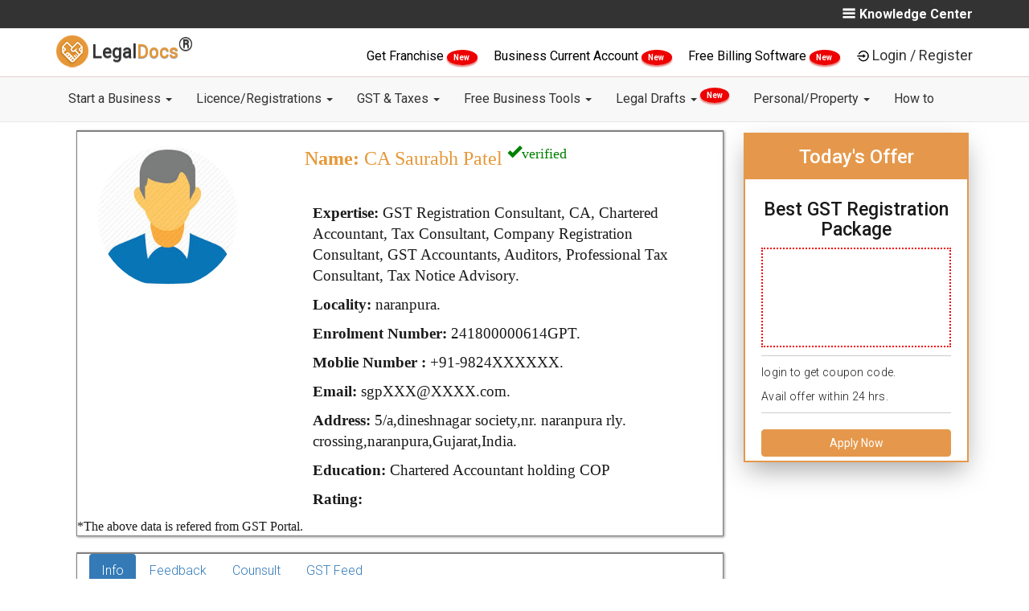

--- FILE ---
content_type: text/html; charset=utf-8
request_url: https://legaldocs.co.in/gst-practitioner-in-ahmedabad/saurabh-patel-241800000614GPT
body_size: 18140
content:
<!DOCTYPE html>
<html lang="en">
  <head>
    <meta charset="UTF-8">
    <meta http-equiv="X-UA-Compatible" content="IE=edge">
    <meta name="viewport" content="width=device-width, initial-scale=1">
    
    <title>Saurabh Patel - GST Consultant - GST Practitioner in naranpura , ahmedabad</title>
    <link rel="manifest" href="/manifest.json"/>
    <meta name="theme-color" content="#101010"/>
    <link rel="shortcut icon" href="/img/favicon.ico" type="image/x-icon" />
    <meta name="google-signin-client_id" content="984607162563-5mre921quhhud4id57pb5ictdq3sabgc.apps.googleusercontent.com">

    <script type="text/javascript">
    var tagManagerFn=function(){};
    window.dataLayer=null;

    </script>
    
      <!-- Google Tag Manager -->
      <script>
      tagManagerFn=function(){
      (function(w,d,s,l,i){w[l]=w[l]||[];w[l].push({'gtm.start':
          new Date().getTime(),event:'gtm.js'});var f=d.getElementsByTagName(s)[0],
          j=d.createElement(s),dl=l!='dataLayer'?'&l='+l:'';j.async=true;j.src=
          'https://www.googletagmanager.com/gtm.js?id='+i+dl;f.parentNode.insertBefore(j,f);
          })(window,document,'script','dataLayer','GTM-T6Q2Q5Z');
      
      
      !function(f,b,e,v,n,t,s)
            {if(f.fbq)return;n=f.fbq=function(){n.callMethod?
            n.callMethod.apply(n,arguments):n.queue.push(arguments)};
            if(!f._fbq)f._fbq=n;n.push=n;n.loaded=!0;n.version='2.0';
            n.queue=[];t=b.createElement(e);t.async=!0;
            t.src=v;s=b.getElementsByTagName(e)[0];
            s.parentNode.insertBefore(t,s)}(window, document,'script',
            'https://connect.facebook.net/en_US/fbevents.js');
            fbq('init', '446184272490718');
            fbq('track', 'PageView');
      
      
      }
      
          
      
      </script>
      
      
      
          <!-- End Google Tag Manager -->
      
      
      
      
      
      
      
      <!-- Facebook Pixel Code -->
          <script>
            
          </script>
          <noscript><img height="1" width="1" style="display:none"
            src="https://www.facebook.com/tr?id=446184272490718&ev=PageView&noscript=1"
          /></noscript>
          <!-- End Facebook Pixel Code -->
    

      
      
      <link rel="canonical" href="http://legaldocs.co.in/gst-practitioner-in-ahmedabad/saurabh-patel-241800000614GPT"/>
      
      <!--<meta name="subject" content="">-->
      <meta name="copyright"content="RSE Legaldocs Private Limited">
      <meta name="robots" content="index,follow" />
      <!--<meta name="abstract" content="">-->
      <!--<meta name="topic" content="">-->
      <!--<meta name="summary" content="">-->
      <meta name="Classification" content="Business">
      <meta name="author" content="Legaldocs, hello@legaldocs.co.in">
      <meta name="reply-to" content="hello@legaldocs.co.in">
      <meta name="contact" content="hello@legaldocs.co.in" />
      <meta name="owner" content="Legaldocs">
      <meta name='coverage' content='IN'>
      <meta name='distribution' content='IN'>
      <meta name="rating" content="General">
      
      
      <meta name="language" content="en">
      
      <meta name="keywords" content=""/>
      <meta name="description" content="Hire GST Practitioner for GST registration, GST Audit, GST Return Filing from  expert GST consultant Saurabh Patel in naranpura , ahmedabad at lowest and affordable cost."/>
      
      
      <meta name="og:title" content="Saurabh Patel - GST Consultant - GST Practitioner in naranpura , ahmedabad"/>
      <meta name="og:type" content="text/html"/>
      <meta name="og:url" content=""/>
      <meta name="og:image" content=""/>
      <meta name="og:site_name" content="Legaldocs"/>
      <meta name="og:description" content="Hire GST Practitioner for GST registration, GST Audit, GST Return Filing from  expert GST consultant Saurabh Patel in naranpura , ahmedabad at lowest and affordable cost."/>
      <meta property="fb:app_id"          content="228373797670201"/>
      <meta property="og:image:width"     content="600"/>
      <meta property="og:image:height"    content="315"/>
      <meta name="og:email" content="hello@legaldocs.co.in"/>
      <meta name="og:phone_number" content="+91 9022-1199-22"/>
      
      
         
      <meta name="twitter:card" content="summary_large_image">
      <meta name="twitter:site" content="@simploLegalDocs">
      <meta name="twitter:title" content="Saurabh Patel - GST Consultant - GST Practitioner in naranpura , ahmedabad">
      <meta name="twitter:description" content="Hire GST Practitioner for GST registration, GST Audit, GST Return Filing from  expert GST consultant Saurabh Patel in naranpura , ahmedabad at lowest and affordable cost.">
      <meta name="twitter:creator" content="@simploLegalDocs">
      <meta name="twitter:image:src" content="https://legaldocs.co.in/">
      <meta name="twitter:domain" content="legaldocs.co.in">
      
      
      
      
      <script type="application/ld+json">{"@context": "https://schema.org/","@type": "organization","name": "Legaldocs","description": "Hire GST Practitioner for GST registration, GST Audit, GST Return Filing from  expert GST consultant Saurabh Patel in naranpura , ahmedabad at lowest and affordable cost.","url":"https://legaldocs.co.in","aggregateRating": {"@type": "AggregateRating","ratingValue": "4.8","bestRating": "5","ratingCount": "242"},"logo": "https://legaldocs.co.in/img/logo.png","contactPoint": [{"@type": "ContactPoint","telephone": "+91-9022-11-9922","contactType": "customer service"}],"sameAs": ["https://www.facebook.com/simploLegalDocs","https://twitter.com/simploLegalDocs","https://in.linkedin.com/company/legaldocsonline","https://plus.google.com/u/0/113658729631089404431","https://www.pinterest.com/simplolegaldocs","https://www.instagram.com/simplolegaldocs"]}</script>
    <!-- Bootstrap -->
    <link data-href="/css/bootstrap.min.css?v=1743931471339" rel="stylesheet">
    <link data-href="/css/style.css?v=1743931471341" rel="stylesheet">
       <!--[if lt IE 9]>
      <script src="https://oss.maxcdn.com/html5shiv/3.7.3/html5shiv.min.js"></script>
      <script src="https://oss.maxcdn.com/respond/1.4.2/respond.min.js"></script>
    <![endif]-->
    

    <script type="text/javascript">
      var ROOT="https://legaldocs.co.in/",_fS=[];
      if(!gaOld){function gaOld(){};}
      /*
      if('serviceWorker' in navigator){try{navigator.serviceWorker.register('/service.js');}catch(er){}}*/
      function windowOnLoadAdd(f){_fS.push(f);}
      function _wol(){_fS.forEach((e)=>{e();});}
      var loginCallBack=function(){};
      var registrationCallBack=function(){};
    </script>
      

    <link rel="stylesheet" data-href="/css/card.css?v=1743931471339"/><link rel="stylesheet" data-href="/css/product.css?v=1743931471341"/>
  <style type="text/css" class="rm-style">body{display: none;}</style>
  </head>
  
  <body id="main">
    <noscript><iframe src="https://www.googletagmanager.com/ns.html?id=GTM-T6Q2Q5Z" height="0" width="0" style="display:none;visibility:hidden"></iframe></noscript>
     

    <div id="my-slide-bg"></div>
    <input type="hidden" name="" id="inp_utm_source" value="">
    <input type="hidden" name="" id="inp_utm_medium" value="">
    <input type="hidden" name="" id="inp_utm_campaign" value="">
    <input type="hidden" name="" id="inp_utm_term" value="">
    <!--  
       <ul class="nav navbar-nav navbar-right" id="mega-login-container">
           <li class="nav-google-translate-li"> <div id="google_translate_element"></div></li>
           <li><a href="#" id="mega-login"> Login / Register</a></li>
       </ul>
       <ul id="slide-login-container" style="display:none">
           <a class="mega-menu-link" href="#" id="slide-login">Login / Register</a>
       </ul>
       -->
    <style>
       @media (min-width: 900px){
    	.dropdown-menu .dropdown-menu{
    		margin-left:0 !important; margin-right: 0 !important;
    	}
    
    	.dropdown-menu li{
    		position: relative !important;
    	}
    	.submenu{ 
    		display: none !important;
    		position: absolute !important;
    		left:100% !important;
          top: -2px !important;
    	}
    	.dropdown-menu > li:hover > .submenu{
    		display: block !important;
    	}
    }
    </style>
    <!--=========S-Legaldocs-TOP-BAR============-->
    <header id="header">
       <div class="app-install-banner">
          <span>Install Legaldocs Android App</span>
          <a href="https://play.google.com/store/apps/details?id=in.co.legaldocs.twa" target="_blank">INSTALL</a>
       </div>
       <section class="ltb-container">
          <div class="container">
             <div class="row">
                <div class="col-md-10 col-xs-12">
                   <ul class="ltb-language-list">
                      
                   </ul>
                </div>
                <div class="col-md-2 hidden-xs">
                   <span class="ltb-know-center" onclick="openNav()">
                    <img src="/img/vectors/burger-bar.png" alt="Menu">Knowledge Center
                   </span>
                      <div id="mySidenav" class="sidenav">
                      <a href="javascript:void(0)" class="closebtn" onclick="closeNav()"><i class="fa fa-times" aria-hidden="true"></i> KNOWLEDGE CENTER <button onclick="window.location.href ='/blog'" style="background-color: Transparent;border: none;">/ BLOGS</button></a>
                      <h4>Know More About</h4>
                      <div class="row">
    
                         <div class="col-md-6">
                               <ul class="">
                                  <li><a href="/blog/category/Rent-Agreement">Rent Agreement</a></li>
                                  <li><a href="/blog/category/FSSAI">FSSAI</a></li>
                                  <li><a href="/blog/category/import-and-export-code">Import Export code</a></li>
                               </ul>     
                         </div>
                         <div class="col-md-6">
                               <ul class="">
                                  <li><a href="/blog/category/Intellectual-Property">Intellectual Property</a></li>
                                  <li><a href="/blog/category/Company-Registration">Company Registration</a></li>
                                  <li><a href="/blog/category/Trademark-Registration">Trademark Registration</a></li>
                                  <li><a href="/blog/category/General">General</a></li>
                                  <li><a href="/blog">More blogs</a></li>
                               </ul>
                         </div>
                         
                      </div>
                      <div class="row lmb-blog-container">
                            <h3>Recent blogs</h3>
                               <div class="col-md-6 lmb-blog-col">
                                  <a href="/blog/impact-of-union-budget-2022-on-small-business">
                                     <img blog-data-src="/img/blog/WhatsApp Image 2022-02-01 at 1.21.15 PM.jpeg" alt="Impact of Union Budget 2022 on Small Business - LegalDocs">
                                        Impact of Union Budget 2022 on Small Business - LegalDocs
                                  </a>                                 
                               </div>
                               <div class="col-md-6 lmb-blog-col">
                                  <a href="/blog/trademark-class-45">
                                     <img blog-data-src="/img/blog/45.jpg" alt="Trademark Class 45 - Personal and Social Services - LegalDocs">
                                        Trademark Class 45 - Personal and Social Services - LegalDocs
                                  </a>                                 
                               </div>
                               <div class="col-md-6 lmb-blog-col">
                                  <a href="/blog/trademark-class-44">
                                     <img blog-data-src="/img/blog/44.jpg" alt="Trademark Class 44 -  Medical &amp;Veterinary Services - LegalDocs">
                                        Trademark Class 44 -  Medical &amp;Veterinary Services - LegalDocs
                                  </a>                                 
                               </div>
                               <div class="col-md-6 lmb-blog-col">
                                  <a href="/blog/trademark-class-43">
                                     <img blog-data-src="/img/blog/43.jpg" alt="Trademark Class 43 - Restaurants &amp; Food Services - LegalDocs">
                                        Trademark Class 43 - Restaurants &amp; Food Services - LegalDocs
                                  </a>                                 
                               </div>
                      </div>
                      </div>
                  
                </div>            
             </div>
          </div>
       </section>
       <!--=========E-Legaldocs-TOP-BAR============-->
       <div class="clearfix"></div>
       <!--=========S-Legaldocs-MIDDEL-BAR============-->       
       <div class="lmb-container hidden-xs" id="lmb-container">
          <div class="container">
             <div class="row">
                <div class="col-md-3 col-sm-3 vertical-align text-left hidden-xs">
                   <a class="navbar-brand nav-brand" href="/">
                   <img title="LegalDocs" class="nav-brand-img" alt="LegalDocs" src="/img/logo.png" width="40">
                   <span class="notranslate nav-brand-span"> Legal<span class="text-brown notranslate">Docs</span><strong><sup><span style="font-size:24px">®</span></sup></strong></span>
                   </a>
                </div>
                <!-- end col -->
                <div class="col-md-9" id="mega-login-container">
                   <span class="darft-hidden">
                      <a href="/franchise-business" style="color:black;font-weight: 400;"> Get Franchise </a>
                      <span class="newblinkText"> New </span>
                   </span>
                   <span class="darft-hidden">
                      <a href="/open-current-account-online" style="color:black;font-weight: 400;"> Business Current Account </a>
                      <span class="newblinkText"> New </span>
                   </span>
                   <span class="draft-hidden">
                      <a href="/ezobooks-billing-software" style="color:black;font-weight: 400;">
                            Free Billing Software
                      </a>
                      <span class="newblinkText"> New </span>
                   </span>
                   <img data-src="/img/vectors/login-black.png" alt="Login"><a href="#" class="lmb-login-dropdown-dropbtn" id="mega-login" data-toggle="modal" data-target="#modal-login">Login / Register</a>
                </div>
             </div>
          </div>
       </div>
       <div id="lmb-container-pseudo" ></div>
       <!--
          <ul class="nav navbar-nav navbar-right" id="mega-login-container">
              <li class="nav-google-translate-li"> <div id="google_translate_element"></div></li>
              <li><a href="#" id="mega-login"> Login / Register</a></li>
          </ul>
          <ul id="slide-login-container" style="display:none">
              <a class="mega-menu-link" href="#" id="slide-login">Login / Register</a>
          </ul>
          -->
       <!--=========E-Legaldocs-MIDDEL-BAR============-->
       <div class="clearfix"></div>
       <!--=========S-NAV BAR============-->
       <div id="lnb-container">
          <nav class="container navbar navbar-default navbar-static-top" role="navigation" id="mobileFixElement">
             <div class="navbar-header">
                <button type="button" class="navbar-toggle" data-toggle="collapse" data-target="#navbar-collapse-1">
                <span class="sr-only">Toggle navigation</span>
                <span class="icon-bar"></span>
                <span class="icon-bar"></span>
                <span class="icon-bar"></span>
                </button>
                <a class="navbar-brand nav-brand visible-xs" href="/">
                <img title="legaldocs" class="nav-brand-img" alt="legaldocs" src="/img/logo.png" width="40">
                <span class="notranslate nav-brand-span"> Legal<span class="text-brown notranslate">Docs</span><strong><sup><span style="font-size:24px">®</span></sup></strong></span>
                </a>
                <span class="lnb-mobile-document visible-xs data-docno"></span>
             </div>
             
             <div class="collapse navbar-collapse" id="navbar-collapse-1">
                <div class="lnb-after-login visible-xs">
                   <ul id="slide-login-container">
                      <li> 
                         <span class="darft-hidden">
                            <a href="/franchise-business"> Get Franchise <span class="newblinkText"> New </span> </a>
                         </span>
                      </li>
                      <li>
                         <span class="draft-hidden">
                            <a href="/open-current-account-online">Business Current Account<span class="newblinkText"> New </span></a>
                         </span>
                      </li>
                      <li>
                         <span class="draft-hidden">
                            <a href="/ezobooks-billing-software">Free Billing Software<span class="newblinkText"> New </span></a>
                         </span>
                      </li>
                      <li><a href="#"  id="slide-login" data-toggle="modal" data-target="#modal-login">Login | Register</a></li>
                   </ul>
                </div>
                <ul class="nav navbar-nav">
                      <li class="nav-dropdown">
                         <a href="#" class="nav-link dropdown-toggle"  data-toggle="dropdown" >Start a Business   <b class="caret"></b> </a> 
                         <ul class="dropdown-menu" > 
                                  <li><a class="dropdown-item" href="/appointment-of-director">Appointment of Director </a></li>
                                  <li><a class="dropdown-item" href="/remove-a-director">Remove a Director </a></li>
                                  <li><a class="dropdown-item" href="/digital-signature-certificate-dsc-online">Digital Signature Certificate </a></li>
                                  <li><a class="dropdown-item" href="/sole-proprietorship-registration">Proprietorship Registration </a></li>
                                  <li><a class="dropdown-item" href="/llp-registration">LLP Registration </a></li>
                                  <li><a class="dropdown-item" href="/one-person-company">One Person Company Registration </a></li>
                                  <li><a class="dropdown-item" href="/private-limited-company-registration">Private Limited Company Registration </a></li>
                                  <li><a class="dropdown-item" href="/partnership-firm">Partnership Registration </a></li>
                                  <li><a class="dropdown-item" href="/nidhi-company">Nidhi Company Registration </a></li>
                                  <li><a class="dropdown-item" href="/section-8-company">Section 8 Company Registration </a></li>
                                  <li><a class="dropdown-item" href="/producer-company">Producer Company Registration </a></li>
                                  <li><a class="dropdown-item" href="/pan-card-online">Pan Card </a></li>
                                  <li><a class="dropdown-item" href="/tan-registration">TAN Registration </a></li>
                                  <li><a class="dropdown-item" href="/business-loan">Business Loan </a></li>
                                  <li><a class="dropdown-item" href="/project-report-for-bank-loan">Project Report for Bank Loan </a></li>
                                  <li><a class="dropdown-item" href="/logo-designing-company">Logo Designing Company </a></li>
                         </ul>
                      </li>
                      <li class="nav-dropdown">
                         <a href="#" class="nav-link dropdown-toggle"  data-toggle="dropdown" >Licence/Registrations   <b class="caret"></b> </a> 
                         <ul class="dropdown-menu" > 
                                  <li><a class="dropdown-item" href="#">FSSAI Food License <b class="caret"></b></a>
                                     <ul class="submenu dropdown-menu">
    	                                 <li><a class="dropdown-item" href="/food-license">FSSAI Registration</a></li>
    	                                 <li><a class="dropdown-item" href="/fssai-license-renewal">FSSAI License Renewal</a></li>
    	                                 <li><a class="dropdown-item" href="/fssai-annual-return-filing">FSSAI Annual Return Filing</a></li>
    	                                 <li><a class="dropdown-item" href="/water-testing-report-for-fssai">Water Testing Report for FSSAI</a></li>
                                     </ul>
                                  </li>
                                  <li><a class="dropdown-item" href="/udyam-registration">Udyam (MSME) Registration </a></li>
                                  <li><a class="dropdown-item" href="/udyog-aadhar-free-registration">Free Udyam (MSME) Registration </a></li>
                                  <li><a class="dropdown-item" href="#">Trademark Services <b class="caret"></b></a>
                                     <ul class="submenu dropdown-menu">
    	                                 <li><a class="dropdown-item" href="/trademark-registration">Trademark Registration</a></li>
    	                                 <li><a class="dropdown-item" href="/trademark-renewal">Trademark Renewal</a></li>
    	                                 <li><a class="dropdown-item" href="/trademark-objection">Trademark Objection</a></li>
                                     </ul>
                                  </li>
                                  <li><a class="dropdown-item" href="/gumasta-license">Shop Act (Gumasta) Registration </a></li>
                                  <li><a class="dropdown-item" href="/trade-license">Trade Licence </a></li>
                                  <li><a class="dropdown-item" href="/import-export-code">Import Export Code (IEC) </a></li>
                         </ul>
                      </li>
                      <li class="nav-dropdown">
                         <a href="#" class="nav-link dropdown-toggle"  data-toggle="dropdown" >GST &amp; Taxes   <b class="caret"></b> </a> 
                         <ul class="dropdown-menu" > 
                                  <li><a class="dropdown-item" href="/gst-registration">GST Registration </a></li>
                                  <li><a class="dropdown-item" href="/gst-filing">GST Filing </a></li>
                                  <li><a class="dropdown-item" href="/temporary-gst-registration-for-casual-taxable-person">GST Temporary Registration </a></li>
                                  <li><a class="dropdown-item" href="/letter-of-undertaking-lut-in-gst-filing-online">LUT Filing Under GST </a></li>
                                  <li><a class="dropdown-item" href="/income-tax-return-itr-filing-for-businesses">ITR Filing </a></li>
                                  <li><a class="dropdown-item" href="/gst-cancellation">GST Cancellation </a></li>
                                  <li><a class="dropdown-item" href="/accounting">Accounting </a></li>
                                  <li><a class="dropdown-item" href="/tds-filing">TDS Return Filing </a></li>
                                  <li><a class="dropdown-item" href="/professional-tax">Professional Tax Registration (PT) </a></li>
                                  <li><a class="dropdown-item" href="/provident-fund">Employees Provident Fund </a></li>
                         </ul>
                      </li>
                      <li class="nav-dropdown">
                         <a href="#" class="nav-link dropdown-toggle"  data-toggle="dropdown" >Free Business Tools   <b class="caret"></b> </a> 
                         <ul class="dropdown-menu" > 
                                  <li><a class="dropdown-item" href="/food-license/check-fssai-license-number">FSSAI License Status </a></li>
                                  <li><a class="dropdown-item" href="/fssai-application-status">FSSAI Application Status </a></li>
                                  <li><a class="dropdown-item" href="check-food-safety-mitra-fsm-online">Find Food Safety Mitra (FSM) </a></li>
                                  <li><a class="dropdown-item" href="check-eligibility-for-fssai-food-license">Check FSSAI Eligibility </a></li>
                                  <li><a class="dropdown-item" href="/gst-calculator">GST Calculator </a></li>
                                  <li><a class="dropdown-item" href="/gst-late-fee-calculator">GST Late Fee Calculator </a></li>
                                  <li><a class="dropdown-item" href="/hsn-code-finder">HSN/SAC Code Finder </a></li>
                                  <li><a class="dropdown-item" href="/gst-e-way-bill">E-Way Bill </a></li>
                                  <li><a class="dropdown-item" href="/trademark-class-search">Trademark Class Search </a></li>
                                  <li><a class="dropdown-item" href="/check-company-name-availability">Check Company Name Availability </a></li>
                                  <li><a class="dropdown-item" href="/business-credit-card-eligibility">Business Credit Card Eligibility </a></li>
                                  <li><a class="dropdown-item" href="/business-loan-eligibility-calculator">Business Loan Eligibility Calculator </a></li>
                                  <li><a class="dropdown-item" href="/business-loan-emi-calculator">Business Loan EMI Calculator </a></li>
                                  <li><a class="dropdown-item" href="/nic-code">Find NIC Code </a></li>
                         </ul>
                      </li>
                      <li class="nav-dropdown">
                         <a href="#" class="nav-link dropdown-toggle"  data-toggle="dropdown" >Legal Drafts   <b class="caret"></b> <sup><span class="newblinkText"> New </span></sup></a> 
                         <ul class="dropdown-menu" > 
                                  <li><a class="dropdown-item" href="/non-disclosure-agreement">Non Disclosure Agreement (NDA) </a></li>
                                  <li><a class="dropdown-item" href="/section-138-cheque-bounce">138 - Cheque Bounce Notice </a></li>
                                  <li><a class="dropdown-item" href="/debt-recovery-letter">Debt Recovery Letter </a></li>
                                  <li><a class="dropdown-item" href="/privacy-policy-generator">Privacy Policy </a></li>
                                  <li><a class="dropdown-item" href="/terms-and-conditions-generator">Terms and Condition for website </a></li>
                                  <li><a class="dropdown-item" href="/employee-contract">Employee Agreement </a></li>
                                  <li><a class="dropdown-item" href="/founder-agreement">Founders Agreement </a></li>
                                  <li><a class="dropdown-item" href="/vendor-agreement">Vendor Agreement </a></li>
                                  <li><a class="dropdown-item" href="/partnership-deed">Partnership Deed </a></li>
                                  <li><a class="dropdown-item" href="/memorandum-of-understanding-mou">Memorandum of understanding (MoU) </a></li>
                         </ul>
                      </li>
                      <li class="nav-dropdown">
                         <a href="#" class="nav-link dropdown-toggle"  data-toggle="dropdown" >Personal/Property   <b class="caret"></b> </a> 
                         <ul class="dropdown-menu" > 
                                  <li><a class="dropdown-item" href="/online-rent-agreement">Notarized Rent Agreement </a></li>
                                  <li><a class="dropdown-item" href="/marriage-certificate-online">Marriage Registration </a></li>
                                  <li><a class="dropdown-item" href="/sale-deed">Sale Deed </a></li>
                                  <li><a class="dropdown-item" href="/gift-deed">Gift Deed </a></li>
                                  <li><a class="dropdown-item" href="/affidavits">Affidavits </a></li>
                                  <li><a class="dropdown-item" href="/power-of-attorney">Power of Attorney </a></li>
                                  <li><a class="dropdown-item" href="/property-registration">Property Registration </a></li>
                                  <li><a class="dropdown-item" href="/property-verification">Property Verification </a></li>
                                  <li><a class="dropdown-item" href="/name-change">Name Change </a></li>
                                  <li><a class="dropdown-item" href="/make-will-generator">Make a Will </a></li>
                                  <li><a class="dropdown-item" href="/mutual-consent-divorce">Divorce With Consent </a></li>
                                  <li><a class="dropdown-item" href="/life-certificate-for-pensioners-online">Jeevan Pramaan Certificate </a></li>
                         </ul>
                      </li>
                      <li class="nav-dropdown">
                         <a href="/how-to" class="nav-link dropdown-toggle" >How to  </a> 
                      </li>
                </ul>
             </div>
             
             <!-- /.navbar-collapse -->
          </nav>
       </div>
    </header>
    
    <section class="lpb-main container">
    <article class="col-md-9 col-sm-9 col-xs-12">

        <!--=========S-Legaldocs-gstp search============-->


        <div id="mainbox">
            <div class="marriageCard">
                <div class="col-md-4">
                    
                    <img class="vendorImg" src="/img/vendor/default.jpeg" : alt="" />
                </div>
                <div class="col-md-8 mcr-content">
                    <h3 class="cardName"><strong>Name:</strong> CA Saurabh
                        Patel
                        <sup><span class="glyphicon glyphicon-ok" style="color:green;">verified</span> </sup>
                    </h3>
                    <br>
                    <h6 class="cardField"><strong>Expertise:</strong>
                        GST Registration Consultant, CA, Chartered Accountant, Tax Consultant, Company Registration
                        Consultant, GST Accountants, Auditors, Professional Tax Consultant, Tax Notice Advisory.
                    </h6>
                    <h6 class="cardField"><strong>Locality:</strong> naranpura.</h6>
                    <h6 class="cardField"><strong>Enrolment Number:</strong> 241800000614GPT.</h6>
                    <h6 class="cardField "><strong>Moblie Number :</strong> +91-9824XXXXXX.</h6>
                    <h6 class="cardField "><strong>Email:</strong> sgpXXX@XXXX.com.</h6>
                    <h6 class="cardField desktop"><strong>Address:</strong> 5/a,dineshnagar society,nr. naranpura rly. crossing,naranpura,Gujarat,India.</h6>
                    <h6 class="cardField "><strong>Education:</strong> Chartered Accountant holding COP</h6>
                    <h6 class="cardField desktop"><strong>Rating:</strong> </h6>
                </div>
                *The above data is refered from GST Portal.
            </div>
        </div>

        <div class="col-md-3 col-sm-3 ldp-sticky-form-container">
            <h3>Today's Offer </h3>
            <div class="ldp-sticky-inner-inner">
                <h4>Best GST Registration Package</h4>
                <div class="ldp-strike">
                    <div class="nav-brand-img"><img data-src="/img/fssai/lowest-price-guarantee.png" alt="Guarantee"
                            style="width: 120px; height: 120px;">
                    </div>
                </div>
                <p>login to get coupon code. <br> Avail offer within 24 hrs.</p>
                <button class="btn btn-primary btn-apply-now" data-click-ga="gst-cta-2" data-toggle="modal" data-target="#myModal-product-gst"
                    style="width: 100%;" id="amp-popUp-button">Apply Now</button>
                <div>
                </div>
            </div>
        </div>


        <div id="infobox">
            <div class="marriageCard">
                <div class="col-md-11 mcr-content">
                    <ul class="nav nav-pills">
                        <li class="active"><a data-toggle="pill" href="#info">Info</a></li>
                        <li><a data-toggle="pill" href="#feedback">Feedback</a></li>
                        <li><a data-toggle="pill" href="#counsult">Counsult</a></li>
                        <li><a data-toggle="pill" href="#gstFeed">GST Feed</a></li>
                    </ul>
                    <div class="tab-content">
                        <div id="info" class="tab-pane fade in active">
                            <h3>Info</h3>
                            <div class="">
                                <div class=''>
                                    <p style="text-align:justify">Mr. Saurabh Patel is a reputed
                                        Chartered
                                        Accountant in naranpura,ahmedabad.  is
                                        recognised for  Financial Advisory, and Chartered Accounting
                                        Work. 
                                        Financial Planning, Direct and Indirect Tax Consultancy, MCA related works, GST
                                        advisory and Accounting  Services are tailored here as
                                        per clients requirement.
                                        This GST practitioners office is located at 5/a,dineshnagar society,nr. naranpura rly. crossing,naranpura, you can contact on
                                        mobile at 9824XXXXXX. GST Practitioner number is 241800000614GPT.
                                        Payment can be done through various modes like Cash, Netbanking, UPI and Card.</p>
                                </div>
                                <div class="">
                                    <p><strong>Timing : </strong> 10.00AM to 7.00PM </p>
                                    <p><strong>Pricing :</strong> Consultancy Prices starting Rs 499
                                        </p>
                                </div>
                            </div>
                        </div>
                        <div id="feedback" class="tab-pane fade">
                            <h3>Feedback</h3>
                            <h2>Total Visits: 591</h2>
                            <center>
                                <p>No FeedBack</p>
                            </center>
                        </div>
                        <div id="counsult" class="tab-pane fade">
                            <h3>Counsult</h3>
                            <p></p>
                        </div>
                        <div id="gstFeed" class="tab-pane fade">
                            <h3>GST Feed</h3>
                            <div class="container">
                                <div class="row">
                                    <div id="slider-blog" class="carousel slide" data-ride="carousel">
                                        <ol class="carousel-indicators">
                                            <li data-target="#slider-blog" data-slide-to="0" class="active"></li>
                                            <li data-target="#slider-blog" data-slide-to="1"></li>
                                        </ol>
                                        <!-- Carousel items -->
                                        <div class="carousel-inner">

                                                <div class="item ">
                                                    <div class="row">
                                                        <div class="col-lg-3 col-md-3 col-sm-3 col-xs-12">
                                                            <div class="product-blog">
                                                                <img class="card-img-top" data-src="/img/blog/WhatsApp Image 2022-02-01 at 1.21.15 PM.jpeg" alt="Impact of Union Budget 2022 on Small Business - LegalDocs"
                                                                    width="100%">
                                                                <div class="card-block">
                                                                    <h4 class="card-title">
                                                                        Impact of Union Budget 2022 on Small Business - LegalDocs
                                                                    </h4>
                                                                    <p class="blog-short-content">Check out the impacts of Union Budget 2022 on start-ups and Small Businesses, Chaired by Smt Nirmala Sitharaman on the 1st of February 2022. Know in Detail!</p>
                                                                    <a class="btn-blog" href="/blog/impact-of-union-budget-2022-on-small-business">Read
                                                                        More</a>
                                                                </div>
                                                            </div>
                                                        </div>
                                                        <div class="col-lg-3 col-md-3 col-sm-3 col-xs-12">
                                                            <div class="product-blog">
                                                                <img class="card-img-top" data-src="/img/blog/45.jpg" alt="Trademark Class 45 - Personal and Social Services - LegalDocs"
                                                                    width="100%">
                                                                <div class="card-block">
                                                                    <h4 class="card-title">
                                                                        Trademark Class 45 - Personal and Social Services - LegalDocs
                                                                    </h4>
                                                                    <p class="blog-short-content">Trademark Class 43 includes mainly Personal and Social Services. Check and Identify if your trademark Service falls under Trademark Class 43!</p>
                                                                    <a class="btn-blog" href="/blog/trademark-class-45">Read
                                                                        More</a>
                                                                </div>
                                                            </div>
                                                        </div>
                                                        <div class="col-lg-3 col-md-3 col-sm-3 col-xs-12">
                                                            <div class="product-blog">
                                                                <img class="card-img-top" data-src="/img/blog/44.jpg" alt="Trademark Class 44 -  Medical &amp;Veterinary Services - LegalDocs"
                                                                    width="100%">
                                                                <div class="card-block">
                                                                    <h4 class="card-title">
                                                                        Trademark Class 44 -  Medical &amp;Veterinary Services - LegalDocs
                                                                    </h4>
                                                                    <p class="blog-short-content">Trademark Class 43 includes mainly Medical &amp;Veterinary Services. Check and Identify if your trademark Service falls under Trademark Class 43!</p>
                                                                    <a class="btn-blog" href="/blog/trademark-class-44">Read
                                                                        More</a>
                                                                </div>
                                                            </div>
                                                        </div>
                                                        <div class="col-lg-3 col-md-3 col-sm-3 col-xs-12">
                                                            <div class="product-blog">
                                                                <img class="card-img-top" data-src="/img/blog/43.jpg" alt="Trademark Class 43 - Restaurants &amp; Food Services - LegalDocs"
                                                                    width="100%">
                                                                <div class="card-block">
                                                                    <h4 class="card-title">
                                                                        Trademark Class 43 - Restaurants &amp; Food Services - LegalDocs
                                                                    </h4>
                                                                    <p class="blog-short-content">Trademark Class 43 includes mainly Restaurants &amp; Food Services. Check and Identify if your trademark Service falls under Trademark Class 43!</p>
                                                                    <a class="btn-blog" href="/blog/trademark-class-43">Read
                                                                        More</a>
                                                                </div>
                                                            </div>
                                                        </div>

                                                    </div>
                                                </div>

                                                <div class="item active">
                                                    <div class="row">
                                                        <div class="col-lg-3 col-md-3 col-sm-3 col-xs-12">
                                                            <div class="product-blog">
                                                                <img class="card-img-top" data-src="/img/blog/42.jpg" alt="Trademark Class 42 - Scientific &amp; Technological Services - LegalDocs"
                                                                    width="100%">
                                                                <div class="card-block">
                                                                    <h4 class="card-title">
                                                                        Trademark Class 42 - Scientific &amp; Technological Services - LegalDocs
                                                                    </h4>
                                                                    <p class="blog-short-content">Trademark Class 42 includes mainly  Education and Entertainment . Check and Identify if your trademark Service falls under Trademark Class 42!</p>
                                                                    <a class="btn-blog" href="/blog/trademark-class-42">Read
                                                                        More</a>
                                                                </div>
                                                            </div>
                                                        </div>
                                                        <div class="col-lg-3 col-md-3 col-sm-3 col-xs-12">
                                                            <div class="product-blog">
                                                                <img class="card-img-top" data-src="/img/blog/41.jpg" alt="Trademark Class 41 - Education and Entertainment - LegalDocs"
                                                                    width="100%">
                                                                <div class="card-block">
                                                                    <h4 class="card-title">
                                                                        Trademark Class 41 - Education and Entertainment - LegalDocs
                                                                    </h4>
                                                                    <p class="blog-short-content">Trademark Class 41 includes mainly  Education and Entertainment . Check and Identify if your trademark Service falls under Trademark Class 41!</p>
                                                                    <a class="btn-blog" href="/blog/trademark-class-41">Read
                                                                        More</a>
                                                                </div>
                                                            </div>
                                                        </div>
                                                        <div class="col-lg-3 col-md-3 col-sm-3 col-xs-12">
                                                            <div class="product-blog">
                                                                <img class="card-img-top" data-src="/img/blog/40.jpg" alt="Trademark Class 40 - Treatment of Materials - LegalDocs"
                                                                    width="100%">
                                                                <div class="card-block">
                                                                    <h4 class="card-title">
                                                                        Trademark Class 40 - Treatment of Materials - LegalDocs
                                                                    </h4>
                                                                    <p class="blog-short-content">Trademark Class 40 includes mainly Treatment of Materials. Check and Identify if your trademark Service falls under Trademark Class 40!</p>
                                                                    <a class="btn-blog" href="/blog/trademark-class-40">Read
                                                                        More</a>
                                                                </div>
                                                            </div>
                                                        </div>
                                                        <div class="col-lg-3 col-md-3 col-sm-3 col-xs-12">
                                                            <div class="product-blog">
                                                                <img class="card-img-top" data-src="/img/blog/39.jpg" alt="Trademark Class 39 - Transport &amp; Travel Arrangement - LegalDocs"
                                                                    width="100%">
                                                                <div class="card-block">
                                                                    <h4 class="card-title">
                                                                        Trademark Class 39 - Transport &amp; Travel Arrangement - LegalDocs
                                                                    </h4>
                                                                    <p class="blog-short-content">Trademark Class 39 includes mainly Transport &amp; Travel Arrangement. Check and Identify if your trademark Service falls under Trademark Class 39!</p>
                                                                    <a class="btn-blog" href="/blog/trademark-class-39">Read
                                                                        More</a>
                                                                </div>
                                                            </div>
                                                        </div>

                                                    </div>
                                                </div>
                                        </div>
                                    </div>
                                </div>
                            </div>
                        </div>
                    </div>
                </div>
            </div>
    </article>
</section>

<!--=========E-Legaldocs-gstp search============-->

 <!--=========S-other vendors in city============-->
<section class="lpb-main container">
    <article class="col-md-9 col-sm-9 col-xs-12">
    <h2 class="text-center">You can reach follow vendors in your city ahmedabad</h2>
    <hr/>
    <div class="clearfix"></div>
            <div class="text-center card-pr">
                <b class="cardName"> Rashmin Premjibhai Babariya</b>
                <p class="cardField">Moblie Number : +91-9998XXXXXX</p>
                <p class="cardField">Email: rasXXX@XXX.com</p>
                <p class="cardField"> Graduate or Postgraduate degree in Commerce.</p>
                <a href="/gst-practitioner-in-ahmedabad/rashmin-babariya-241800001479GPG"><button class="btn btn-success ldp-btn-apply-now">View Details</button></a>
            </div>
            <div class="text-center card-pr">
                <b class="cardName"> Khanjan Kamalnayan Chhaya</b>
                <p class="cardField">Moblie Number : +91-9825XXXXXX</p>
                <p class="cardField">Email: khaXXX@XXX.com</p>
                <p class="cardField"> Chartered Accountant holding COP.</p>
                <a href="/gst-practitioner-in-ahmedabad/khanjan-chhaya-241800001192GPY"><button class="btn btn-success ldp-btn-apply-now">View Details</button></a>
            </div>
            <div class="text-center card-pr">
                <b class="cardName"> Arvindbhai Dhirubhai Patel</b>
                <p class="cardField">Moblie Number : +91-9426XXXXXX</p>
                <p class="cardField">Email: arvXXX@XXX.com</p>
                <p class="cardField"> Graduate or Postgraduate degree in Commerce.</p>
                <a href="/gst-practitioner-in-ahmedabad/arvindbhai-patel-241800001677GPG"><button class="btn btn-success ldp-btn-apply-now">View Details</button></a>
            </div>
            <div class="text-center card-pr">
                <b class="cardName"> Shah Darshan Jayeshkumar</b>
                <p class="cardField">Moblie Number : +91-9227XXXXXX</p>
                <p class="cardField">Email: csdXXX@XXX.com</p>
                <p class="cardField"> Graduate or Postgraduate degree in Commerce.</p>
                <a href="/gst-practitioner-in-ahmedabad/shah-jayeshkumar-241800002782GPM"><button class="btn btn-success ldp-btn-apply-now">View Details</button></a>
            </div>
            <div class="text-center card-pr">
                <b class="cardName"> Priyankkumar M Shah</b>
                <p class="cardField">Moblie Number : +91-9879XXXXXX</p>
                <p class="cardField">Email: CMPXXX@XXX.com</p>
                <p class="cardField"> Chartered Accountant holding COP.</p>
                <a href="/gst-practitioner-in-ahmedabad/priyankkumar-shah-241800000559GPH"><button class="btn btn-success ldp-btn-apply-now">View Details</button></a>
            </div>
            <div class="text-center card-pr">
                <b class="cardName"> Abhishek Jivanlal Jain</b>
                <p class="cardField">Moblie Number : +91-9825XXXXXX</p>
                <p class="cardField">Email: abhXXX@XXX.com</p>
                <p class="cardField"> Chartered Accountant holding COP.</p>
                <a href="/gst-practitioner-in-ahmedabad/abhishek-jain-241800001738GPG"><button class="btn btn-success ldp-btn-apply-now">View Details</button></a>
            </div>
            <div class="text-center card-pr">
                <b class="cardName"> Sumit Ghanshyamdas Kherajani</b>
                <p class="cardField">Moblie Number : +91-7405XXXXXX</p>
                <p class="cardField">Email: SumXXX@XXX.com</p>
                <p class="cardField"> Chartered Accountant holding COP.</p>
                <a href="/gst-practitioner-in-ahmedabad/sumit-kherajani-241800002788GPA"><button class="btn btn-success ldp-btn-apply-now">View Details</button></a>
            </div>
            <div class="text-center card-pr">
                <b class="cardName"> Rahul Rajeshkumar Jain</b>
                <p class="cardField">Moblie Number : +91-9426XXXXXX</p>
                <p class="cardField">Email: rjrXXX@XXX.com</p>
                <p class="cardField"> Chartered Accountant holding COP.</p>
                <a href="/gst-practitioner-in-ahmedabad/rahul-jain-241800001658GPG"><button class="btn btn-success ldp-btn-apply-now">View Details</button></a>
            </div>
            <div class="text-center card-pr">
                <b class="cardName"> Rajeshkumar Pravinchandra Shah</b>
                <p class="cardField">Moblie Number : +91-7567XXXXXX</p>
                <p class="cardField">Email: shaXXX@XXX.com</p>
                <p class="cardField"> Chartered Accountant holding COP.</p>
                <a href="/gst-practitioner-in-ahmedabad/rajeshkumar-shah-241800000543GPU"><button class="btn btn-success ldp-btn-apply-now">View Details</button></a>
            </div>
            <div class="text-center card-pr">
                <b class="cardName"> Hiren Ashokkumar Mehta</b>
                <p class="cardField">Moblie Number : +91-9909XXXXXX</p>
                <p class="cardField">Email: mehXXX@XXX.com</p>
                <p class="cardField"> Chartered Accountant holding COP.</p>
                <a href="/gst-practitioner-in-ahmedabad/hiren-mehta-241800001215GPY"><button class="btn btn-success ldp-btn-apply-now">View Details</button></a>
            </div>
            <div class="text-center card-pr">
                <b class="cardName"> Chintan Rajendrabhai Patel</b>
                <p class="cardField">Moblie Number : +91-9724XXXXXX</p>
                <p class="cardField">Email: chiXXX@XXX.com</p>
                <p class="cardField"> Graduate or Postgraduate degree in Commerce.</p>
                <a href="/gst-practitioner-in-ahmedabad/chintan-patel-241800000524GPU"><button class="btn btn-success ldp-btn-apply-now">View Details</button></a>
            </div>
            <div class="text-center card-pr">
                <b class="cardName"> Vivek Lallubhai Patel</b>
                <p class="cardField">Moblie Number : +91-9998XXXXXX</p>
                <p class="cardField">Email: vivXXX@XXX.com</p>
                <p class="cardField"> Graduate or Postgraduate degree in Commerce.</p>
                <a href="/gst-practitioner-in-ahmedabad/vivek-patel-241800002868GPA"><button class="btn btn-success ldp-btn-apply-now">View Details</button></a>
            </div>
            <div class="text-center card-pr">
                <b class="cardName"> Chintan Vijaybhai Pujara</b>
                <p class="cardField">Moblie Number : +91-9898XXXXXX</p>
                <p class="cardField">Email: chiXXX@XXX.com</p>
                <p class="cardField"> Chartered Accountant holding COP.</p>
                <a href="/gst-practitioner-in-ahmedabad/chintan-pujara-241800000369GPK"><button class="btn btn-success ldp-btn-apply-now">View Details</button></a>
            </div>
            <div class="text-center card-pr">
                <b class="cardName"> Vikas Krishnakumar Purohit</b>
                <p class="cardField">Moblie Number : +91-9825XXXXXX</p>
                <p class="cardField">Email: vikXXX@XXX.com</p>
                <p class="cardField"> Graduate or Postgraduate degree in Commerce.</p>
                <a href="/gst-practitioner-in-ahmedabad/vikas-purohit-241800001512GPY"><button class="btn btn-success ldp-btn-apply-now">View Details</button></a>
            </div>
            <div class="text-center card-pr">
                <b class="cardName"> Vimal Pramodbhai Patel</b>
                <p class="cardField">Moblie Number : +91-7600XXXXXX</p>
                <p class="cardField">Email: VIMXXX@XXX.com</p>
                <p class="cardField"> Graduate or Postgraduate degree in Commerce.</p>
                <a href="/gst-practitioner-in-ahmedabad/vimal-patel-241800002822GPQ"><button class="btn btn-success ldp-btn-apply-now">View Details</button></a>
            </div>
            <div class="text-center card-pr">
                <b class="cardName"> Viral Vinodkumar Thakkar</b>
                <p class="cardField">Moblie Number : +91-9033XXXXXX</p>
                <p class="cardField">Email: VIRXXX@XXX.com</p>
                <p class="cardField"> Graduate or Postgraduate degree in Commerce.</p>
                <a href="/gst-practitioner-in-ahmedabad/viral-thakkar-241800001005GP3"><button class="btn btn-success ldp-btn-apply-now">View Details</button></a>
            </div>
            <div class="text-center card-pr">
                <b class="cardName"> Vipin Venugopal Nair</b>
                <p class="cardField">Moblie Number : +91-7359XXXXXX</p>
                <p class="cardField">Email: vipXXX@XXX.com</p>
                <p class="cardField"> Graduate or Postgraduate degree in Commerce.</p>
                <a href="/gst-practitioner-in-ahmedabad/vipin-nair-241800000834GPN"><button class="btn btn-success ldp-btn-apply-now">View Details</button></a>
            </div>
            <div class="text-center card-pr">
                <b class="cardName"> Rahul Dokania</b>
                <p class="cardField">Moblie Number : +91-7405XXXXXX</p>
                <p class="cardField">Email: RKDXXX@XXX.com</p>
                <p class="cardField"> Graduate or Postgraduate degree in Commerce.</p>
                <a href="/gst-practitioner-in-ahmedabad/rahul-dokania-241800000720GPY"><button class="btn btn-success ldp-btn-apply-now">View Details</button></a>
            </div>
            <div class="text-center card-pr">
                <b class="cardName"> Monil Rajendrabhai Shah</b>
                <p class="cardField">Moblie Number : +91-9099XXXXXX</p>
                <p class="cardField">Email: monXXX@XXX.com</p>
                <p class="cardField"> Chartered Accountant holding COP.</p>
                <a href="/gst-practitioner-in-ahmedabad/monil-shah-241800002269GPK"><button class="btn btn-success ldp-btn-apply-now">View Details</button></a>
            </div>
            <div class="text-center card-pr">
                <b class="cardName"> Keyur Dilipbhai Bavishi</b>
                <p class="cardField">Moblie Number : +91-9428XXXXXX</p>
                <p class="cardField">Email: keyXXX@XXX.com</p>
                <p class="cardField"> Chartered Accountant holding COP.</p>
                <a href="/gst-practitioner-in-ahmedabad/keyur-bavishi-241800001062GP3"><button class="btn btn-success ldp-btn-apply-now">View Details</button></a>
            </div>
        <div class="clearfix"></div>
    </article>
</section>
<!--=========E-other vendors in city============-->

<!--=========S-Legaldocs-blogs============-->
<section id="blog">
    <div class="container">
        <div class="row">
            <h3 class="text-center">GST REGISTRATION BLOGS</h3><br><br>
            <div id="slider-blog" class="carousel slide" data-ride="carousel">
                <ol class="carousel-indicators">
                    <li data-target="#slider-blog" data-slide-to="0" class="active"></li>
                    <li data-target="#slider-blog" data-slide-to="1"></li>
                </ol>
                <!-- Carousel items -->
                <div class="carousel-inner">

                    <div class="item ">
                        <div class="row">
                            <div class="col-lg-3 col-md-3 col-sm-3 col-xs-12">
                                <div class="product-blog">
                                    <img class="card-img-top" data-src="/img/blog/WhatsApp Image 2022-02-01 at 1.21.15 PM.jpeg" alt="Impact of Union Budget 2022 on Small Business - LegalDocs" width="100%">
                                    <div class="card-block">
                                        <h4 class="card-title">
                                            Impact of Union Budget 2022 on Small Business - LegalDocs
                                        </h4>
                                        <p class="blog-short-content">Check out the impacts of Union Budget 2022 on start-ups and Small Businesses, Chaired by Smt Nirmala Sitharaman on the 1st of February 2022. Know in Detail!</p>
                                        <a class="btn-blog" href="/blog/impact-of-union-budget-2022-on-small-business">Read More</a>
                                    </div>
                                </div>
                            </div>
                            <div class="col-lg-3 col-md-3 col-sm-3 col-xs-12">
                                <div class="product-blog">
                                    <img class="card-img-top" data-src="/img/blog/45.jpg" alt="Trademark Class 45 - Personal and Social Services - LegalDocs" width="100%">
                                    <div class="card-block">
                                        <h4 class="card-title">
                                            Trademark Class 45 - Personal and Social Services - LegalDocs
                                        </h4>
                                        <p class="blog-short-content">Trademark Class 43 includes mainly Personal and Social Services. Check and Identify if your trademark Service falls under Trademark Class 43!</p>
                                        <a class="btn-blog" href="/blog/trademark-class-45">Read More</a>
                                    </div>
                                </div>
                            </div>
                            <div class="col-lg-3 col-md-3 col-sm-3 col-xs-12">
                                <div class="product-blog">
                                    <img class="card-img-top" data-src="/img/blog/44.jpg" alt="Trademark Class 44 -  Medical &amp;Veterinary Services - LegalDocs" width="100%">
                                    <div class="card-block">
                                        <h4 class="card-title">
                                            Trademark Class 44 -  Medical &amp;Veterinary Services - LegalDocs
                                        </h4>
                                        <p class="blog-short-content">Trademark Class 43 includes mainly Medical &amp;Veterinary Services. Check and Identify if your trademark Service falls under Trademark Class 43!</p>
                                        <a class="btn-blog" href="/blog/trademark-class-44">Read More</a>
                                    </div>
                                </div>
                            </div>
                            <div class="col-lg-3 col-md-3 col-sm-3 col-xs-12">
                                <div class="product-blog">
                                    <img class="card-img-top" data-src="/img/blog/43.jpg" alt="Trademark Class 43 - Restaurants &amp; Food Services - LegalDocs" width="100%">
                                    <div class="card-block">
                                        <h4 class="card-title">
                                            Trademark Class 43 - Restaurants &amp; Food Services - LegalDocs
                                        </h4>
                                        <p class="blog-short-content">Trademark Class 43 includes mainly Restaurants &amp; Food Services. Check and Identify if your trademark Service falls under Trademark Class 43!</p>
                                        <a class="btn-blog" href="/blog/trademark-class-43">Read More</a>
                                    </div>
                                </div>
                            </div>

                        </div>
                    </div>

                    <div class="item active">
                        <div class="row">
                            <div class="col-lg-3 col-md-3 col-sm-3 col-xs-12">
                                <div class="product-blog">
                                    <img class="card-img-top" data-src="/img/blog/42.jpg" alt="Trademark Class 42 - Scientific &amp; Technological Services - LegalDocs" width="100%">
                                    <div class="card-block">
                                        <h4 class="card-title">
                                            Trademark Class 42 - Scientific &amp; Technological Services - LegalDocs
                                        </h4>
                                        <p class="blog-short-content">Trademark Class 42 includes mainly  Education and Entertainment . Check and Identify if your trademark Service falls under Trademark Class 42!</p>
                                        <a class="btn-blog" href="/blog/trademark-class-42">Read More</a>
                                    </div>
                                </div>
                            </div>
                            <div class="col-lg-3 col-md-3 col-sm-3 col-xs-12">
                                <div class="product-blog">
                                    <img class="card-img-top" data-src="/img/blog/41.jpg" alt="Trademark Class 41 - Education and Entertainment - LegalDocs" width="100%">
                                    <div class="card-block">
                                        <h4 class="card-title">
                                            Trademark Class 41 - Education and Entertainment - LegalDocs
                                        </h4>
                                        <p class="blog-short-content">Trademark Class 41 includes mainly  Education and Entertainment . Check and Identify if your trademark Service falls under Trademark Class 41!</p>
                                        <a class="btn-blog" href="/blog/trademark-class-41">Read More</a>
                                    </div>
                                </div>
                            </div>
                            <div class="col-lg-3 col-md-3 col-sm-3 col-xs-12">
                                <div class="product-blog">
                                    <img class="card-img-top" data-src="/img/blog/40.jpg" alt="Trademark Class 40 - Treatment of Materials - LegalDocs" width="100%">
                                    <div class="card-block">
                                        <h4 class="card-title">
                                            Trademark Class 40 - Treatment of Materials - LegalDocs
                                        </h4>
                                        <p class="blog-short-content">Trademark Class 40 includes mainly Treatment of Materials. Check and Identify if your trademark Service falls under Trademark Class 40!</p>
                                        <a class="btn-blog" href="/blog/trademark-class-40">Read More</a>
                                    </div>
                                </div>
                            </div>
                            <div class="col-lg-3 col-md-3 col-sm-3 col-xs-12">
                                <div class="product-blog">
                                    <img class="card-img-top" data-src="/img/blog/39.jpg" alt="Trademark Class 39 - Transport &amp; Travel Arrangement - LegalDocs" width="100%">
                                    <div class="card-block">
                                        <h4 class="card-title">
                                            Trademark Class 39 - Transport &amp; Travel Arrangement - LegalDocs
                                        </h4>
                                        <p class="blog-short-content">Trademark Class 39 includes mainly Transport &amp; Travel Arrangement. Check and Identify if your trademark Service falls under Trademark Class 39!</p>
                                        <a class="btn-blog" href="/blog/trademark-class-39">Read More</a>
                                    </div>
                                </div>
                            </div>

                        </div>
                    </div>
                </div>
            </div>
        </div>
</section>






<form action="/gst-registration/dashboard" id="form-dashboard" method="get">
    <input type="hidden" id="companyTypeForm" name="companyType" val="">
</form>


<div class="modal fade" id="myModal-product-gst" role="dialog">
    <div class="modal-dialog">
        <!-- Modal content-->
        <div class="modal-content">
            <div class="modal-header">
                <button type="button" class="close" data-dismiss="modal">&times;</button>
                <button type="button" class="backgo" data-dismiss="backgo"><span class="glyphicon glyphicon-circle-arrow-left"></span></button>
            </div>
            <div class="modal-body q1">
                <div class="">
                    <div class="row text-center">
                        <h3>Select Type of Company</h3>
                    </div>
                    <div class="col-md-4 gst-comp" data-type="Proprietorship">
                        <a href="javascript:">
                            <img data-src="../img/gst/sole.png" alt="Proprietorship">
                            <p class="p-first-model">Proprietorship</p>
                        </a>
                    </div>
                    <div class="col-md-4 gst-comp" data-type="Private Limited Company">
                        <a href="javascript:">
                            <img data-src="../img/gst/pvt.png" alt="Private Limited Company">
                            <p class="p-first-model">Private Limited Company</p>
                        </a>
                    </div>
                    <div class="col-md-4 gst-comp" data-type="Partnership">
                        <a href="javascript:">
                            <img data-src="../img/gst/partnership.png" alt="Partnership">
                            <p class="p-first-model">Partnership</p>
                        </a>
                    </div>
                    <div class="col-md-4 gst-comp" data-type="Hindu Undivided Family">
                        <a href="javascript:">
                            <img data-src="../img/gst/hindu.png" alt="Hindu Undivided Family">
                            <p class="p-first-model">Hindu Undivided Family</p>
                        </a>
                    </div>
                    <div class="col-md-4 gst-comp" data-type="Limited Liability Partnership">
                        <a href="javascript:">
                            <img data-src="../img/gst/llp.png" alt="Limited Liability Partnership">
                            <p class="p-first-model">Limited Liability Partnership</p>
                        </a>
                    </div>
                    <div class="col-md-4 gst-comp" data-type="Other">
                        <a href="javascript:">
                            <img data-src="../img/gst/other.png" alt="Other">
                            <p class="p-first-model">Other</p>
                        </a>
                    </div>
                </div>
                <div class="clearfix"></div>
            </div>
            <div class="modal-body q2">
                <div class="row radio-toolbar">
                    <h3 class="text-center">Select Your Company Type</h3>
                    <input type="radio" id="radio1" name="radios" value="all" checked>
                    <label class="gst-comp" for="radio1">Foreign Company</label>

                    <input type="radio" id="radio2" name="radios" value="false">
                    <label class="gst-comp" for="radio2">Foreign LLP</label>

                    <input type="radio" id="radio3" name="radios" value="true">
                    <label class="gst-comp" for="radio3">Government Departments</label>

                    <input type="radio" id="radio4" name="radios" value="true">
                    <label class="gst-comp" for="radio4">Local Authority</label>

                    <input type="radio" id="radio5" name="radios" value="all">
                    <label class="gst-comp" for="radio5">Public Sector Undertaking</label>

                    <input type="radio" id="radio6" name="radios" value="false">
                    <label class="gst-comp" for="radio6">Society/ Club/ Trust/ AOP</label>

                    <input type="radio" id="radio7" name="radios" value="true">
                    <label class="gst-comp" for="radio7">Statutory Body</label>

                    <input type="radio" id="radio8" name="radios" value="true">
                    <label class="gst-comp" for="radio8">Unlimited Company</label>
                </div>
            </div>
        </div>
    </div>
    <div class="clearfix"></div>
</div>



<!--=========E-Legaldocs-blogs============-->


<script>
    windowOnLoadAdd(function () {
        $('#profileMore').on('click', function () {
            $('.profile-more').removeClass('chidden');
            $('#profileMore').addClass('chidden');
        });
        $('#profileLess').on('click', function () {
            $('.profile-more').addClass('chidden');
            $('#profileMore').removeClass('chidden');
        });

        $('.q2').hide();

        $('.backgo').on('click', function () {
            $('.q1').show();
            $('.q2').hide();
            $('.backgo').hide();
            $('.gst-close-btn').show();
        });


        $('.gst-comp').on('click', function () {
            var company = $(this).text().trim();
            $("#companyTypeForm").val(company);
            if (company == 'Other') {
                $('.q1').hide();
                $('.q2').show();
                //$('.back').show();
                $('.gst-close-btn').hide();
            } else {
                flag = true;
                $('#companyTypeForm').val(company);
                loginstatus();
            }
        });

        $('input[type=radio][name=radio-gst-other]').on('change', function () {
            $('#companyTypeForm').val(this.value);
            loginstatus();
        });

    })

    loginCallBack = function () {
        if (flag) {
            $login.showLoader();
            gaOld('send', {
                hitType: 'event',
                eventCategory: 'Login',
                eventAction: '',
                eventLabel: 'GST Registration'
            });
            setTimeout(function () {
                $("#form-dashboard").submit();
            }, 1000);
        }
    }

    registrationCallBack = function () {
        if (typeof (goog_report_conversion) === "function") {
            goog_report_conversion();
        }
    }


    function loginstatus() {
        if ($login.authKey == "") {
            $("#modal-login").modal('show');
        } else {
            loginCallBack();
        }
    }
</script>
<style>
    .chidden {
        display: none;
    }

    .marriageCard {
        overflow: hidden;
        border-top: 2px solid gray;
    }

    .mrc-content {
        word-wrap: break-word;
    }

    @media screen and (max-width: 480px) {
        .desktop {
            display: none;
        }
    }


    .card-pr{
        border: 1px solid #555;
        width:320px;
        float: left;
        margin:10px;
        min-height: 350px;
        height: 350px;
        overflow-x: scroll;
        padding: 5px;
    }
    .card-pr b{
        font-size: 25px;
    }

</style>
    <script src="https://ajax.googleapis.com/ajax/libs/jquery/3.3.1/jquery.min.js"></script><script src="https://maxcdn.bootstrapcdn.com/bootstrap/3.4.0/js/bootstrap.min.js"></script>
    <div id='login-blur' style="display:none;">
        <img id="login-blur-img" data-src='/img/vectors/loader.gif'>
    </div>
    <div class="modal fade"  style="overflow-y: scroll;"  id="modal-login" role="dialog">
        <div class="modal-dialog modal-sm">
            <div class="modal-content">
                <div id='modal-login-blur'>
                    <img id="modal-login-blur-img" data-src='/img/vectors/loader.gif'>
                </div>
                <div class="modal-header">
                    <button type="button" class="close" data-dismiss="modal">&times;</button>
                    <h4 class="modal-title" style="margin-bottom:30px;">ENTER PHONE</h4><br>
                    
                </div>
                    <div class="modal-body">
                        <div id="login-page-1">
                            <div class="form-group">
                                <input type="text" name='ld-phone' class="form-control input-field" id="login-page-1-inp-phone" autocomplete="ld-phone" >
                                <label class="loginpage_placeholder" for="login-page-1-inp-phone">Enter Phone</label>
                                <span id="login-page-1-err-phone-error" class="login-err">Please enter phone number</span>
                            </div>
                            <div>
                                <div>
                                    <button type="button" class="btn btn-success getOtpBtn" style="width: 100%;" onclick="$login.initLogin()">Get OTP</button>
                                    
                                </div>
                                <br/>
                                <div class="login-google-facebook" style="display:none;">
                                    <div class="login-google" onclick="$login.initLoginWithGoogle()">
                                        <img data-src="/img/vectors/google.png" alt="google login"><span>Login with google</span>
                                    </div>
                                    <button style="background:none;border:none;" class="g-signin2" data-onsuccess="onSignIn"></button>
                                    <div class="login-facebook" onclick="$login.initLoginWithFacebook()">
                                        <img data-src="/img/vectors/facebook.png"  alt="facebook login"><span>Login with facebook</span>
                                    </div>
                                </div>
                            </div>
                        </div>
                        <div id="login-page-2">
                            <div class="form-group" style="margin-bottom: 24px;margin-top: 8px;">
                                <input type="text" class="form-control input-field" id="login-page-2-inp-name" autocomplete="off">
                                <label class="loginpage_placeholder" for="login-page-2-inp-name">Enter Name</label>
                                <span id="login-page-2-err-name" class="login-err">Please mention your name.</span>
                            </div>
                            <div class="form-group">
                                <input type="text" class="form-control input-field" id="login-page-2-inp-phone" autocomplete="off">
                                <label class="loginpage_placeholder" for="login-page-2-inp-phone">Enter Phone Number</label>
                                <span id="login-page-2-err-phone" class="login-err">Please mention your 10 digit phone.</span>
                            </div>
                            <div class="form-group" style="margin-top: 22px;">
                                <input type="password" class="form-control input-field" id="login-page-2-inp-password">
                                <label class="loginpage_placeholder" for="login-page-2-inp-password">Enter Password</label>
                                <span id="login-page-2-err-password" class="login-err">Please set password.</span>
                            </div>
                            <div>
                                <button type="button" class="btn btn-primary" style="width: 100%;" onclick="$login.initRegister()">Register</button>
                            </div>
                            <div class="back-btn">
                                <p onclick="$login.openLoginPage('login-page-1')">&lt; Back</p>
                            </div>
                        </div> 
                        <div id="login-page-3">
                            <div class="form-group" style="margin-top: 8px;">
                                <input type="text" class="form-control input-field" id="login-page-3-inp-phone" autocomplete="off">
                                <label class="loginpage_placeholder" for="login-page-3-inp-phone">Enter Phone Number</label>
                                <span id="login-page-3-err-phone" class="login-err">Please enter 10 digit phone number</span>
                            </div>
                            <div>
                                <button type="button" class="btn btn-success" style="width: 100%;" onclick="$login.initLoginWithOtp()">Continue</button>
                            </div>
                            <div class="back-btn">
                                <p onclick="$login.openLoginPage('login-page-1')">&lt; Back</p>
                            </div>
                        </div> 
                        <div id="login-page-5">
                            <input type="hidden" id="login-modal-soc-reg-type"/>
                            <input type="hidden" id="login-modal-soc-reg-id"/>
                            <input type="hidden" id="login-modal-soc-reg-email"/>
                            <input type="hidden" id="login-modal-soc-reg-token"/>
                            <div style="text-align: center;">
                                <div class="user-image-placeholder">
                                    <img id="login-modal-soc-reg-img" width="100px"/>
                                </div>
                                <p>Hi, <span id="login-modal-soc-reg-sp-name"></span></p>
                            </div>
                            <div class="form-group" style="margin-top: 25px;">
                                <input type="text" class="form-control input-field" id="login-page-5-inp-phone" autocomplete="off">
                                <label class="loginpage_placeholder" for="login-page-5-inp-phone">Enter Phone Number</label>
                                <span id="login-page-5-err-phone" class="login-err">Please enter 10 digit phone number</span>
                            </div>
                            <div>
                                <button type="buton" class="btn btn-success" style="width: 100%;" onclick="$login.verifySocRegistration()">Continue</button>
                            </div>
                            <div class="back-btn">
                                <p onclick="$login.openLoginPage('login-page-1')">&lt; Back</p>
                            </div>
                        </div>
                        <div id="login-page-6">
                            <input type="hidden" id="login-modal-inp-otp-type">
                            <div class="form-group">
                                <p style="margin:0px;">We have send SMS on <span id="login-modal-otp-sp-phone"></span></p>
                                
                            </div>
                            <div class="form-group" style="margin-top: 10px;">
                                <input type="password" class="form-control input-field" id="login-page-6-inp-otp">
                                <label class="loginpage_placeholder" for="login-page-6-inp-otp">Enter OTP</label>
                                <span class="login-err" id="login-modal-sp-otp-err-1">Please enter the OTP sent to you.</span>
                                <span class="login-err" id="login-modal-sp-otp-err-2">OTP you entered did not match, Try again.</span>
                            </div>
                            <div>
                                <button type="button" class="btn btn-success" style="width: 100%;" onclick="$login.verifyLoginOtp()">Verify</button>
                            </div>
                            <div class="back-btn">
                                <p onclick="$login.openLoginPage('login-page-1')">&lt; Back</p>
                            </div>
                        </div>
                        <div id="login-page-7">
                            <div class="form-group" style="margin-top: 25px;">
                                <input type="text" class="form-control input-field" id="login-page-7-inp-phone" autocomplete="off">
                                <label class="loginpage_placeholder" for="login-page-7-inp-phone">Enter Phone Number</label>
                                <span id="login-page-7-err-phone-error" class="login-err">Please enter Phone</span>
                            </div>
                            <div class="form-group" style="margin-top: 22px;">
                                <input type="password" class="form-control input-field" id="login-page-7-inp-password">
                                <label class="loginpage_placeholder" for="login-page-7-inp-password">Enter New Password</label>
                                <span id="login-page-7-err-password-error" class="login-err">Please enter password</span>
                            </div>
                            <div>
                                <button type="button" class="btn btn-success" style="width: 100%;" onclick="$login.resetPasswordSendOTP()">Continue</button>
                            </div>
                            <div class="back-btn">
                                <p onclick="$login.openLoginPage('login-page-1')">&lt; Back</p>
                            </div>
                        </div>
    
                        <div id="login-page-8">
                            <p>An OTP has been sent on <b class="lg-modal-phone"></b></p>
                            <p>
                                    <span class="login-page-4-resend" onclick="$login.resendOTP()"
                                    style="cursor:pointer;color:#2980b9;"
                                    >Resend</span>
                                    <span class="login-page-4-resend-in">Resend in &nbsp;</span>
                                    <span class="login-page-4-timer"></span>
                                </p>
                            <div class="form-group" style="margin-top: 20px;">
                                <input type="text" class="form-control input-field" id="login-page-8-inp-otp" autocomplete="off">
                                <label class="loginpage_placeholder" for="login-page-8-inp-otp">Enter OTP</label>
                                <span id="login-page-8-err-otp-error" class="login-err">Please enter 4 Digit OTP</span>
                                <span id="login-page-8-err-otp-error2" class="login-err">OTP you entered did not match. Try Again!</span>
                                <br/>
                                
                                <button class="btn btn-success" style="width:100%;" onclick="$login.loginWithOtp()">Login With OTP</button>
                            </div>
                            <div style="text-align: center;position: relative;">
                                    <span id="or"></span>
                            </div>
                            <div class="form-group" style="margin-top: 20px;">
                                <input type="password" class="form-control input-field" id="login-page-8-inp-pass" autocomplete="off">
                                <label class="loginpage_placeholder" for="login-page-8-inp-pass" onclick="">Enter Password</label>
                                <span id="login-page-8-err-pass-error" class="login-err">Please enter password</span>
                                <span id="login-page-8-err-pass-error2" class="login-err">Password Did not match. Try Again!</span>
                                <br/>
                                <button class="btn btn-success" style="width:100%;"  onclick="$login.loginWithPass()">Login With Password</button>
                            </div>
    
                            <div class="back-btn">
                                <p onclick="$login.openLoginPage('login-page-1')">&lt; Back</p>
                            </div>
                        </div>
    
                        <div id="login-page-9">
                            <p>An OTP has been sent on <b class="lg-modal-phone"></b></p>
                            <p>
                                    <span class="login-page-4-resend" onclick="$login.resendOTP()"
                                    style="cursor:pointer;color:#2980b9;">Resend</span>
                                    <span class="login-page-4-resend-in">Resend in &nbsp;</span>
                                    <span class="login-page-4-timer"></span>
                                </p>
    
                            <div class="form-group" style="margin-top: 20px;">
                                <input type="text" class="form-control input-field" id="login-page-9-inp-otp" autocomplete="off">
                                <label class="loginpage_placeholder" for="login-page-9-inp-otp">Enter OTP</label>
                                <span id="login-page-9-err-otp-error" class="login-err">Please enter 4 Digit OTP</span>
                                <span id="login-page-9-err-otp-error2" class="login-err">OTP you entered did not match. Try Again!</span>
                                
                                
                            </div>
                            
                            <div class="form-group" style="margin-top: 20px;">
                                <input type="text" class="form-control input-field" id="login-page-9-inp-name" autocomplete="off">
                                <label class="loginpage_placeholder" for="login-page-9-inp-name">Enter Your Name</label>
                                <span id="login-page-9-err-name" class="login-err">Please enter your full name</span>
                                
                            </div>
    
                            <div class="form-group" style="margin-top: 20px;">
                                <input type="password" class="form-control input-field" id="login-page-9-inp-pass" autocomplete="off">
                                <label class="loginpage_placeholder" for="login-page-9-inp-name">Set a Password</label>
                                <span id="login-page-9-err-pass" class="login-err">Please enter at list 4 Character long Password </span>
                                
                            </div>
    
                            
                            <br/>
    
                                <button class="btn btn-success" style="width:100%;" onclick="$login.initRegister()">Register</button>
                                <br/>
                                <p style="margin-top:20px;"><span>Please Call <strong><a href="tel:+919022119922">9022119922</a></strong> , in case of any issues</span></p>
                         
                         </div>
                        
                    </div>
                    
    
            </div>
        </div>
    </div>       <hr id="hr-start-footer">
      
      
            <div class="lct-container mobApp" style="background:#d5dff9;">
            <section class="ldm-app-container container" style="padding-bottom: 20px;">
              <div class="col-md-5 col-sm-6">
                <img data-src="/img/mobile.png" class="mobile" alt="ezoto billing software">
              </div>
              <div class="col-md-6 col-sm-6">
                <div class="col-md-12">
                  <div class="l-why-choose text-center">
                    <h4 style="font-weight: 400;">Get Free Invoicing Software</h4>
                    <h5>Invoice ,GST ,Credit ,Inventory</h5>
                    <h3 style="font-weight: 400;">Download Our Mobile Application</h3>
                  </div>
                </div>
                <div class="col-md-12 ldm-app-right">
                   <h4  style="font-weight: 400;">App available on:</h4>
                   <a href="https://play.google.com/store/apps/details?id=in.co.ezo&referrer=utm_source%3Dwebsite%26utm_medium%3Dfooter%26utm_term%3Dfooter" target="_blank" class="btn ldm-app-btn"><span class="ldm-play"></span> <span class="ldm-small">Download on the</span> <span class="ldm-big">Play Store</span></a>
                   <a href="https://ezobooks.in/" target="_blank" class="btn ldm-app-btn"><span class="ldm-window"></span> <span class="ldm-small">Download for</span> <span class="ldm-big">Desktop</span></a>
                </div>
              </div>
      
            </section>
          </div>
      
            <div class="clearfix"></div>
      
       
      <!--=========S-Our centers============-->
         <section class="loc-container container "> 
        
             
            <h2 class="text-center">OUR CENTRES</h2>
         
            <div class="col-md-2 col-sm-6 col-xs-12">
               <div class="location-box-footer">        
                  <h4 class="text-center">Navi Mumbai</h4>        
                  <p>
                    Unit no-307/308, Building No-3, Sector-3, Millennium Business Park, Mahape, Navi Mumbai, 400710
                  </p>
                  <p>
                    404, Jeevdani Apartment, Off Knowledge city Road, Sector 20, Airoli, Navi Mumbai
                  </p>
               </div>
            </div>
            <div class="col-md-2 col-sm-6 col-xs-12">
               <div class="location-box-footer">       
                 
                  <h4 class="text-center">Mumbai</h4>
                  <p>
                    Bengal Chemicals, SV road, Prabhadevi, Dadar West, 400025
                  </p>
               </div>
            </div>
            <div class="col-md-2 col-sm-6 col-xs-12">
               <div class="location-box-footer">       
                  <h4 class="text-center">Thane</h4>        
                  <p>
                    A 303 Nautica CHS, Casa Rio, Palava, Opp Super Market, Dombiwali East, Thane, 421204
                  </p>
                  <p>
                     F 803, Spectra , Casa bella gold, palava city, dombivali east, Thane, 421204
                  </p>
               </div>
            </div>
            <div class="col-md-2 col-sm-6 col-xs-12">
               <div class="location-box-footer">        
                  <h4 class="text-center">Pune</h4>       
                  <p>
                     Shop 2, Mangal Murti Hights, Opp More, Rakshak Nagar, Kharadi
                  </p>
                  <p>
                     House No 170, Near PMC School, Baner, Pune, 411045
                  </p>
               </div>
            </div>
            <div class="col-md-2 col-sm-6 col-xs-12">
               <div class="location-box-footer">        
                  <h4 class="text-center">Banglore </h4>         
                  <p>
                     739, 15th Cross Road, KR layout JP Nagar Phase V, Banglore, 560078
                  </p>
                  <p>
                     F43, Flores, Near Begur Government School, Opp to Water Tank, Begur, Bangaluru, 560068
                  </p>
               </div>
            </div>
            <div class="col-md-2 col-sm-6 col-xs-12">
               <div class="location-box-footer">         
                  <h4 class="text-center">Delhi</h4>         
                  <p>
                     16/8, near Gandhi Medicos behind Agarwal sweets, old rajendra nagar, New Delhi
                  </p>
               </div>
            </div>  
         </section>
      <!--=========E-Our centers============-->
      
        <!--footer start from here-->
            <!--=========S-MOBILE APPLICATION DOWNLOAD============-->
            <!--=========E-MOBILE APPLICATION DOWNLOAD============-->
          
            <!--=========S-TESTIMONIAL SECTION============-->
            <div class="loc-container" style="margin-bottom: 50px;">
               <div class="container">
                  <div class="row">
                     <div class="col-sm-12">
                        <div id="lct-myCarousel" class="carousel slide l-why-choose" data-ride="carousel">
                           <h2 class="text-center">Customer Testimonials</h2>
                           <!-- Carousel indicators -->
                           <!-- Wrapper for carousel items -->
                          
                           <div class="carousel-inner clients-review" id="ft-cx-review">
                                 <div class="item carousel-item  active ">
                                          <div class="col-md-4 col-sm-4 col-xs-12" itemprop="review" itemscope itemtype="https://schema.org/Review">
      
                                             <div class="card hovercard">
                                                <div class="cardheader">
                                                </div>
                                                <div class="avatar">
                                                    <img fb-data-src="https://graph.facebook.com/685100399/picture?type=square" alt="Akhil Dua">
                                                </div>
                                                <div class="info">
                                                    <div class="title">
                                                        <a>
                                                            <span itemprop="author" itemscope itemtype="https://schema.org/Person">
                                                               <div class="" itemprop="name">Akhil Dua</div>
                                                            </span>
                                                        </a>
                                                    </div>
                                                    <div class="desc">
                                                      <h5 style="margin-bottom:0px;margin-top:2px;">Facebook</h5>
                                                      <span itemprop="publisher" itemscope itemtype="https://schema.org/Organization">
                                                           <meta itemprop="name" content="Facebook">
                                                      </span>
                                                   </div>
                                                    
                                                    <div class="lct-star-rating">
                                                      <span itemprop="reviewRating" itemscope itemtype="https://schema.org/Rating">
                                                            <span itemprop="ratingValue">5</span>
                                                      </span>
                                                      <img fb-data-src="/img/vectors/starorange.png" alt="Star">
                                                    </div>
                                                </div>
                                                <h4 class="review">
                                                   <span itemprop="itemReviewed" itemscope itemtype="https://schema.org/Organization">
                                                       <span itemprop="name" class="lct-details">Company Incorporation</span>
                                                   </span>
                                                </h4>    
      
                                                <div class="bottom">
                                                      <div class="" itemprop="reviewBody" class="reviews"><i class="fa fa-quote-left" aria-hidden="true"></i> Thank you Legal Docs for the excellent service provided in incorporating my company. Not only were the prices competitive but more importantly the person assigned to my case - Ritu Bhatt was extremely professional, courteous and got the job done. She is an asset to your firm. I have already started recommending friends to your company. Best wishes ahead...</div>
                                                     
                                                </div>
                                            </div>
                                          </div>
                                          <div class="col-md-4 col-sm-4 col-xs-12" itemprop="review" itemscope itemtype="https://schema.org/Review">
      
                                             <div class="card hovercard">
                                                <div class="cardheader">
                                                </div>
                                                <div class="avatar">
                                                    <img fb-data-src="https://graph.facebook.com/100011394100451/picture?type=square" alt="Imaad Khan">
                                                </div>
                                                <div class="info">
                                                    <div class="title">
                                                        <a>
                                                            <span itemprop="author" itemscope itemtype="https://schema.org/Person">
                                                               <div class="" itemprop="name">Imaad Khan</div>
                                                            </span>
                                                        </a>
                                                    </div>
                                                    <div class="desc">
                                                      <h5 style="margin-bottom:0px;margin-top:2px;">Facebook</h5>
                                                      <span itemprop="publisher" itemscope itemtype="https://schema.org/Organization">
                                                           <meta itemprop="name" content="Facebook">
                                                      </span>
                                                   </div>
                                                    
                                                    <div class="lct-star-rating">
                                                      <span itemprop="reviewRating" itemscope itemtype="https://schema.org/Rating">
                                                            <span itemprop="ratingValue">5</span>
                                                      </span>
                                                      <img fb-data-src="/img/vectors/starorange.png" alt="Star">
                                                    </div>
                                                </div>
                                                <h4 class="review">
                                                   <span itemprop="itemReviewed" itemscope itemtype="https://schema.org/Organization">
                                                       <span itemprop="name" class="lct-details">Food License</span>
                                                   </span>
                                                </h4>    
      
                                                <div class="bottom">
                                                      <div class="" itemprop="reviewBody" class="reviews"><i class="fa fa-quote-left" aria-hidden="true"></i> I got my first fssai certification done through LegalDocs with alot of apprehension. But it was done seamlessly and professionally. Mr. Akshay who was assigned to my documents was constantly in contact with me on whatsapp and provided all the updates in real time. I&#x27;d highly recommend this platform for anyone who just wants to get things done without any hassle. I just got my 2nd fssai license and now I can trust LegalDocs with any other documentation.</div>
                                                     
                                                </div>
                                            </div>
                                          </div>
                                          <div class="col-md-4 col-sm-4 col-xs-12" itemprop="review" itemscope itemtype="https://schema.org/Review">
      
                                             <div class="card hovercard">
                                                <div class="cardheader">
                                                </div>
                                                <div class="avatar">
                                                    <img fb-data-src="https://graph.facebook.com/719021585/picture?type=square" alt="Shiraz Cyrus Parbhoo">
                                                </div>
                                                <div class="info">
                                                    <div class="title">
                                                        <a>
                                                            <span itemprop="author" itemscope itemtype="https://schema.org/Person">
                                                               <div class="" itemprop="name">Shiraz Cyrus Parbhoo</div>
                                                            </span>
                                                        </a>
                                                    </div>
                                                    <div class="desc">
                                                      <h5 style="margin-bottom:0px;margin-top:2px;">Facebook</h5>
                                                      <span itemprop="publisher" itemscope itemtype="https://schema.org/Organization">
                                                           <meta itemprop="name" content="Facebook">
                                                      </span>
                                                   </div>
                                                    
                                                    <div class="lct-star-rating">
                                                      <span itemprop="reviewRating" itemscope itemtype="https://schema.org/Rating">
                                                            <span itemprop="ratingValue">5</span>
                                                      </span>
                                                      <img fb-data-src="/img/vectors/starorange.png" alt="Star">
                                                    </div>
                                                </div>
                                                <h4 class="review">
                                                   <span itemprop="itemReviewed" itemscope itemtype="https://schema.org/Organization">
                                                       <span itemprop="name" class="lct-details">Rental Agreement</span>
                                                   </span>
                                                </h4>    
      
                                                <div class="bottom">
                                                      <div class="" itemprop="reviewBody" class="reviews"><i class="fa fa-quote-left" aria-hidden="true"></i> A truly good experience. I did not have any problems and all my queries were taken care of. Sajid was available at all times and did an excellent job. Manish ensured the registration went off without a hitch. Very professional team. I will surely utilise their services in future.</div>
                                                     
                                                </div>
                                            </div>
                                          </div>
                                 </div>
                                 <div class="item carousel-item  ">
                                          <div class="col-md-4 col-sm-4 col-xs-12" itemprop="review" itemscope itemtype="https://schema.org/Review">
      
                                             <div class="card hovercard">
                                                <div class="cardheader">
                                                </div>
                                                <div class="avatar">
                                                    <img fb-data-src="https://graph.facebook.com/100000048609430/picture?type=square" alt="Akhil Chennupati">
                                                </div>
                                                <div class="info">
                                                    <div class="title">
                                                        <a>
                                                            <span itemprop="author" itemscope itemtype="https://schema.org/Person">
                                                               <div class="" itemprop="name">Akhil Chennupati</div>
                                                            </span>
                                                        </a>
                                                    </div>
                                                    <div class="desc">
                                                      <h5 style="margin-bottom:0px;margin-top:2px;">Facebook</h5>
                                                      <span itemprop="publisher" itemscope itemtype="https://schema.org/Organization">
                                                           <meta itemprop="name" content="Facebook">
                                                      </span>
                                                   </div>
                                                    
                                                    <div class="lct-star-rating">
                                                      <span itemprop="reviewRating" itemscope itemtype="https://schema.org/Rating">
                                                            <span itemprop="ratingValue">5</span>
                                                      </span>
                                                      <img fb-data-src="/img/vectors/starorange.png" alt="Star">
                                                    </div>
                                                </div>
                                                <h4 class="review">
                                                   <span itemprop="itemReviewed" itemscope itemtype="https://schema.org/Organization">
                                                       <span itemprop="name" class="lct-details">Food License</span>
                                                   </span>
                                                </h4>    
      
                                                <div class="bottom">
                                                      <div class="" itemprop="reviewBody" class="reviews"><i class="fa fa-quote-left" aria-hidden="true"></i> Thank you Legal docs! I&#x27;ve applied FSSAI licence through them. Their customer service (Pooja) was prompt and very helpful. I had to reach out to them periodically because of an input error from my end. Pooja was very patient in handling this issue. She had assisted me till completion. Thanks for the service.</div>
                                                     
                                                </div>
                                            </div>
                                          </div>
                                          <div class="col-md-4 col-sm-4 col-xs-12" itemprop="review" itemscope itemtype="https://schema.org/Review">
      
                                             <div class="card hovercard">
                                                <div class="cardheader">
                                                </div>
                                                <div class="avatar">
                                                    <img fb-data-src="https://graph.facebook.com/100001579500087/picture?type=square" alt="Mohit Koul">
                                                </div>
                                                <div class="info">
                                                    <div class="title">
                                                        <a>
                                                            <span itemprop="author" itemscope itemtype="https://schema.org/Person">
                                                               <div class="" itemprop="name">Mohit Koul</div>
                                                            </span>
                                                        </a>
                                                    </div>
                                                    <div class="desc">
                                                      <h5 style="margin-bottom:0px;margin-top:2px;">Facebook</h5>
                                                      <span itemprop="publisher" itemscope itemtype="https://schema.org/Organization">
                                                           <meta itemprop="name" content="Facebook">
                                                      </span>
                                                   </div>
                                                    
                                                    <div class="lct-star-rating">
                                                      <span itemprop="reviewRating" itemscope itemtype="https://schema.org/Rating">
                                                            <span itemprop="ratingValue">5</span>
                                                      </span>
                                                      <img fb-data-src="/img/vectors/starorange.png" alt="Star">
                                                    </div>
                                                </div>
                                                <h4 class="review">
                                                   <span itemprop="itemReviewed" itemscope itemtype="https://schema.org/Organization">
                                                       <span itemprop="name" class="lct-details">Rental Agreement</span>
                                                   </span>
                                                </h4>    
      
                                                <div class="bottom">
                                                      <div class="" itemprop="reviewBody" class="reviews"><i class="fa fa-quote-left" aria-hidden="true"></i> LegalDocs is an excellent and professional online service which helps you step by step in most of the day to day legal document preparation and registration. They helped me in preparing my Rental Agreement as a Tenant at the comfort of my home and even did a second visit to my Landlord who lives in different city, thus eliminating the inconvenience of visiting me just for the signature and verification. They have smooth payment procedure (I paid whole charges online) which again makes the whole process transparent. You&#x27;ll also get breakup of final amt to be paid as well as discount coupons which I liked alot 😋 I would recommend people to at least give it a try, you&#x27;ll like it for sure 👌</div>
                                                     
                                                </div>
                                            </div>
                                          </div>
                                          <div class="col-md-4 col-sm-4 col-xs-12" itemprop="review" itemscope itemtype="https://schema.org/Review">
      
                                             <div class="card hovercard">
                                                <div class="cardheader">
                                                </div>
                                                <div class="avatar">
                                                    <img fb-data-src="https://graph.facebook.com/757394324325829/picture?type=square" alt="Jeet Chaudhari">
                                                </div>
                                                <div class="info">
                                                    <div class="title">
                                                        <a>
                                                            <span itemprop="author" itemscope itemtype="https://schema.org/Person">
                                                               <div class="" itemprop="name">Jeet Chaudhari</div>
                                                            </span>
                                                        </a>
                                                    </div>
                                                    <div class="desc">
                                                      <h5 style="margin-bottom:0px;margin-top:2px;">Facebook</h5>
                                                      <span itemprop="publisher" itemscope itemtype="https://schema.org/Organization">
                                                           <meta itemprop="name" content="Facebook">
                                                      </span>
                                                   </div>
                                                    
                                                    <div class="lct-star-rating">
                                                      <span itemprop="reviewRating" itemscope itemtype="https://schema.org/Rating">
                                                            <span itemprop="ratingValue">5</span>
                                                      </span>
                                                      <img fb-data-src="/img/vectors/starorange.png" alt="Star">
                                                    </div>
                                                </div>
                                                <h4 class="review">
                                                   <span itemprop="itemReviewed" itemscope itemtype="https://schema.org/Organization">
                                                       <span itemprop="name" class="lct-details">Rental Agreement</span>
                                                   </span>
                                                </h4>    
      
                                                <div class="bottom">
                                                      <div class="" itemprop="reviewBody" class="reviews"><i class="fa fa-quote-left" aria-hidden="true"></i> Just go for it and register agreement online with these people... They are very helpful and polite.. i loved the service by legal docs... Thanks guys... it made my work on fingertips...Thanks for such great service</div>
                                                     
                                                </div>
                                            </div>
                                          </div>
                                 </div>
                              
                           </div>
      
                           <!-- Carousel controls -->
                          <a class="carousel-control left carousel-control-prev" href="#lct-myCarousel" data-slide="prev">
                           <img data-src="/img/vectors/arrol.png" alt="Left">
                          </a>
                          <a class="carousel-control right carousel-control-next" href="#lct-myCarousel" data-slide="next">
                           <img data-src="/img/vectors/arror.png" alt="Right">
                          </a>
                           
                        </div>
                     </div>
                  </div>
               </div>
            </div>
            <div class="clearfix"></div>
            <!--=========E-TESTIMONIAL SECTION============-->
      
            <!--=========S-COUNTER SECTION============-->
            <section class="lnc-container">
               <div class="container">
                  <div class="row">
                     <div class="col-sm-12">
                        <div class="lnc-number">
                           <h2 class="text-center">WHY CHOOSE LEGALDOCS</h2>
                           <div class="col-md-3 col-sm-6 col-xs-6">
                              <img data-src="/img/vectors/call-us.png" alt="Call">                       
                              <p class="lnc-text ">Consultation from Industry Experts.</p>
                           </div>
                           <div class="col-md-3 col-sm-6 col-xs-6">
                              <img data-src="/img/vectors/payment.png" alt="Payment">                      
                              <p class="lnc-text">Value For Money and hassle free service.</p>
                           </div>
                           <div class="col-md-3 col-sm-6 col-xs-6">
                             <img data-src="/img/vectors/customer.png" alt="Customer">                        
                              <p class="lnc-text">10 Lakh++ Happy Customers.</p>
                           </div>
                           <div class="col-md-3 col-sm-6 col-xs-6">
                              <img data-src="/img/vectors/right-tic.png" alt="Tick">                       
                              <p class="lnc-text">Money Back Guarantee.</p>
                           </div>
                        </div>
                     </div>
                  </div>
               </div>
            </section>
            <!--=========E-COUNTER SECTION============-->
            <!--=========S-ACTUAL FOOTER LINKS SECTION============-->
            
                      
            <!--=========E-ACTUAL FOOTER LINKS SECTION============-->
            <!--=========S-FOOTER SOCIAL SECTION WITH ICON============-->
            <div class="lfs-container lfs-bottom-social">
               <div class="container text-center">
                  <div class="row">
                     <div class="col-md-3 col-sm-4 col-xs-6">
      
                        <div class="text-block">
                           <img data-src="/img/vectors/location.png" alt="Location"><br>
                           <div class="social-contact-head">Head Office</div>
                           <div class="social-contact">307-308 , Building No 3, Sector 3, Millenium Business Park (MBP) Mahape 400710</div>
                        </div>
                     </div>
                     <div class="col-md-3 col-sm-4 col-xs-6">
      
                        <div class="text-block">
                           <img data-src="/img/vectors/email.png" alt="Email"><br>
                           <div class="social-contact-head">Email</div>
                           <div class="social-contact"> hello@legaldocs.co.in</div>
                           <div style="height:60px;"></div>
                        </div>
                     </div>
                     <div class="col-md-3 col-sm-4 col-xs-6"> 
                          <!--Contact detail will be hidden for personal propert landingPages as per rishi request -->           
                        <div class="text-block">
                           <img data-src="/img/vectors/call.png" alt="Call"><br>
                           <div class="social-contact-head">Call us at</div>
                           <div class="social-contact"><a href="tel:+91 9022-1199-22">+91 9022-1199-22</a></div>
                        </div>
                     </div>
                     <div class="col-md-3 col-sm-12 col-xs-6">
                        <h6 class="social-list-head">SHOW US SOME LOVE ON SOCIAL MEDIA</h6>
                        <ul class="lfs-social-list">
                           <li><a href="https://in.linkedin.com/company/legaldocsonline" target="_blank"  title="Linkedin">
                              <img data-src="/img/vectors/lin-28x28.png" alt="Linkedin"></a>
                           </li>
                           <li><a href="https://www.facebook.com/simploLegalDocs/" target="_blank" title="Facebook">
                              <img data-src="/img/vectors/fb-28x28.png" alt="Facebook"></a>
                           </li>
                           <li><a href="https://twitter.com/simploLegalDocs" target="_blank" title="Twitter">
                              <img data-src="/img/vectors/tw-28x28.png" alt="Twitter"></a>
                           </li>
                           <li><a href="https://www.instagram.com/simplolegaldocs/" target="_blank" title="Instagram">
                              <img data-src="/img/vectors/insta-28x28.png" alt="Instagram"></a>
                           </li>
                           <li><a href="https://www.youtube.com/channel/UCqmsaD0dZJtcB7RTTdtbIpQ" target="_blank" title="YouTube">
                              <img data-src="/img/vectors/yt-28x28.png" alt="YouTube"></a>
                           </li>
                           <li><a href="https://www.pinterest.com/simplolegaldocs/" target="_blank" title="Pinterest">
                              <img data-src="/img/vectors/pin-28x28.png" alt="Pinterest"></a>
                           </li>
                        </ul>
                     </div>
                  </div>
               </div>
            </div>
            <!--=========E-FOOTER SOCIAL SECTION WITH ICON============-->
            <!-- Return to Top start -->
            <a href="#" id="return-to-top"><img data-src="/img/vectors/up-arrow.png" alt="up"></a>
            <!-- Return to Top end-->
            <!--=========S-COPYRIGHT============-->
            <div class="l-copy">
               <div class="container">
                  <div class="col-md-4 col-xs-12 col-sm-5">
                     <p>© 2022 - All Rights with legaldocs</p>
                  </div>
                  <div class="col-md-8 col-xs-12 col-sm-7 text-center">
                    <ul class="copy-links">  
                        <li><a href="/sitemap">Sitemap</a></li>
                        <li><a href="/shipping-policy">Shipping Policy</a></li>   
                        <li><a href="/about/terms">Terms &amp; Conditions</a></li>   
                        <li><a href="/about/privacy">Privacy Policy</a></li>
                        <li><a href="/blog">Blog</a></li>
                        <li><a href="/about/contact">Contact Us</a></li> 
                        <li><a href="/about/careers">Careers</a></li> 
                        <li><a href="/about">About Us</a></li>        
                     </ul>
                  </div>
               </div>
            </div>
            
            <div class="psudo-footer-sticky"></div>
            <div class="footer-sticky">
               <div class="col-xs-6">
                     <a href="tel:+919022119922"><img src="/img/vectors/phone.png" alt="phone" /></a>
               </div>
               <div class="col-xs-6">
                  <a href="https://api.whatsapp.com/send?phone=917977689420&text=I%20would%20like%20know%20about%20Legaldocs" ><img src="/img/vectors/whatsapp.png" alt="whatsapp" /></a></div>
            </div>
            
      
            <!--=========S-COPYRIGHT============-->
            <!--=========S-SCROLL VISIBLE ELEMENT============-->
               <!--
               <section class="lse-container">
                   
               </section>
               -->
            <!--=========S-SCROLL VISIBLE ELEMENT============-->    
    
      <script defer src="/js/composit.min.js?v=1743931471508"></script>
      <script type="text/javascript">
        var _zz=1;
        var $;
      </script>

    <script type="text/javascript">
      function isPwa() {
          return ["fullscreen", "standalone", "minimal-ui"].some(
              (displayMode) => window.matchMedia('(display-mode: ' + displayMode + ')').matches
          );
      }
      window.onload=function(){
        setTimeout(function(){
          tagManagerFn();
        },7000);
        if(_zz==1){
          $=$ld;    
        }
        
        
        _wol();
        
        $login=new Login({
            holder1:"#mega-login",
            holder2:"#slide-login",
            holderMega:"#mega-login-container",
            holderSlide:"#slide-login-container",
            authKey:"",
            phone:"",
            onLogin:loginCallBack,
            onRegistration:registrationCallBack
        });

        $('[data-href]').each(function(){
          $(this).attr("href", $(this).attr("data-href")), $(this).attr("data-href", "");
        });
        $('[data-click-ga]').on('click',function(){
          gaOld('send', {
            hitType: 'event',
            eventCategory: location.pathname,
            eventAction: 'click',
            eventLabel: $(this).attr("data-click-ga")
          });
        });
        setTimeout(function(){
          $(".rm-style").remove();
          $("[datax-src]").each(function(){$(this).attr("src",$(this).attr("datax-src"))});
        },100);
        let isPwaFlag=isPwa();
        if(isPwaFlag){
          $(".app-install-banner").hide();
        }

        
      };

    </script>

      
      <!-- Google Code for Remarketing Tag -->
          <script type="text/javascript">
              /* <![CDATA[ */
              var google_conversion_id = 811452328;
              var google_custom_params = window.google_tag_params;
              var google_remarketing_only = true;
              /* ]]> */
          </script>
          <script type="text/javascript" src="//www.googleadservices.com/pagead/conversion.js"></script>
          <noscript>
              <div class="remarketing-tag">
                  <img height="1" class="remarketing-tag-img" width="1" alt="" src="//googleads.g.doubleclick.net/pagead/viewthroughconversion/811452328/?guid=ON&amp;script=0"/>
              </div>
          </noscript>    

  </body>

</html>